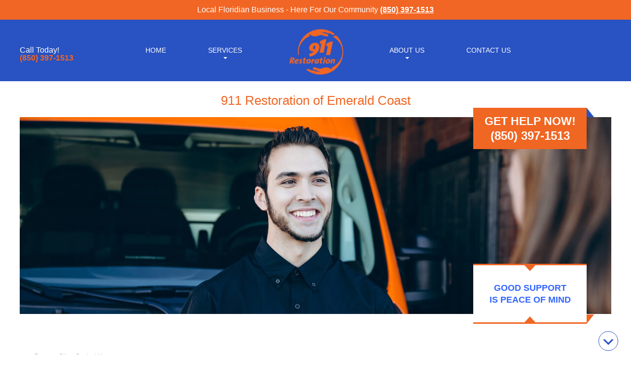

--- FILE ---
content_type: text/html; charset=UTF-8
request_url: https://www.911restorationpanamacity.com/contact-us/
body_size: 10822
content:
<!DOCTYPE html> <!--[if IE 7]><html class="ie ie7" lang="en-US"> <![endif]--> <!--[if IE 8]><html class="ie ie8" lang="en-US"> <![endif]--> <!--[if !(IE 7) | !(IE 8)  ]><!--><html lang="en-US"> <!--<![endif]--><head><meta name="viewport" content="width=device-width" /><meta charset="UTF-8" /><meta http-equiv="Content-Type" content="text/html; charset=utf-8" /><meta name="p:domain_verify" content="fe36407de674707567bf37fe5911ff2d"/><link media="all" href="https://www.911restorationpanamacity.com/wp-content/cache/autoptimize/css/autoptimize_2c6f784de5f3bf2328b7ae46162d8293.css" rel="stylesheet"><link media="screen" href="https://www.911restorationpanamacity.com/wp-content/cache/autoptimize/css/autoptimize_00df71b5809d374b00ce03791ac8fac1.css" rel="stylesheet"><title>Contact 911 Restoration of Panama City | Available 24/7 | (850) 397-1513</title><link rel="profile" href="http://gmpg.org/xfn/11" /><link rel="shortcut icon" href="https://www.911restorationpanamacity.com/wp-content/themes/911restoration/favicon.ico"><link rel="icon" type="image/gif" href="https://www.911restorationpanamacity.com/wp-content/themes/911restoration/favicon.ico"/><meta name='robots' content='index, follow, max-image-preview:large, max-snippet:-1, max-video-preview:-1' /><meta name="description" content="If your property is involved in a flood or fire, 911 Restoration of Panama City can help you with water &amp; fire damage restoration. Call (850) 397-1513 now." /><link rel="canonical" href="https://www.911restorationpanamacity.com/contact-us/" /><meta name="twitter:label1" content="Est. reading time" /><meta name="twitter:data1" content="1 minute" /><link href='https://google-analytics.com' rel='preconnect' /><link href='https://fonts.gstatic.com' crossorigin='anonymous' rel='preconnect' /><link href='https://ajax.googleapis.com' rel='preconnect' /><link href='https://fonts.googleapis.com' rel='preconnect' /><link rel="alternate" title="oEmbed (JSON)" type="application/json+oembed" href="https://www.911restorationpanamacity.com/wp-json/oembed/1.0/embed?url=https%3A%2F%2Fwww.911restorationpanamacity.com%2Fcontact-us%2F" /><link rel="alternate" title="oEmbed (XML)" type="text/xml+oembed" href="https://www.911restorationpanamacity.com/wp-json/oembed/1.0/embed?url=https%3A%2F%2Fwww.911restorationpanamacity.com%2Fcontact-us%2F&#038;format=xml" /> <script type="text/javascript" src="https://www.911restorationpanamacity.com/wp-includes/js/jquery/jquery.min.js" id="jquery-core-js"></script> <link rel="https://api.w.org/" href="https://www.911restorationpanamacity.com/wp-json/" /><link rel="alternate" title="JSON" type="application/json" href="https://www.911restorationpanamacity.com/wp-json/wp/v2/pages/7" /><link rel="EditURI" type="application/rsd+xml" title="RSD" href="https://www.911restorationpanamacity.com/xmlrpc.php?rsd" /><link rel='shortlink' href='https://www.911restorationpanamacity.com/?p=7' />  <script async src="https://www.googletagmanager.com/gtag/js?id=G-GYMEGMJVHP"></script> <script>window.dataLayer = window.dataLayer || [];
  function gtag(){dataLayer.push(arguments);}
  gtag('js', new Date());

  gtag('config', 'G-GYMEGMJVHP');</script> <script type="application/ld+json">{
  "@context": "https://schema.org",
  "@type": "LocalBusiness",
  "name": "911 Restoration of Emerald Coast",
  "image": "https://www.911restorationpanamacity.com/wp-content/themes/911restoration/images/911restoration-mdlogo.png",
  "@id": "https://www.911restorationpanamacity.com",
  "url": "https://www.911restorationpanamacity.com",
  "telephone": "(850) 397-1513",
  "address": {
    "@type": "PostalAddress",
    "streetAddress": "1912 Cauley Ave",
    "addressLocality": "Panama City Beach",
    "addressRegion": "FL",
    "postalCode": "32407",
    "addressCountry": "US"
  },
  "geo": {
    "@type": "GeoCoordinates",
    "latitude": 30.186462,
    "longitude": -85.77533690000001
  } ,
  "sameAs": [
    "https://facebook.com/106689824982436/",
    "https://twitter.com/911PanamaCity"
  ] 
}</script> <script>(function(i,s,o,g,r,a,m){i['GoogleAnalyticsObject']=r;i[r]=i[r]||function(){
  (i[r].q=i[r].q||[]).push(arguments)},i[r].l=1*new Date();a=s.createElement(o),
  m=s.getElementsByTagName(o)[0];a.async=1;a.src=g;m.parentNode.insertBefore(a,m)
  })(window,document,'script','//www.google-analytics.com/analytics.js','ga');
  ga('create', 'UA-88626332-42', 'auto');
  ga('require', 'displayfeatures');
  ga('send', 'pageview');</script> </head><body class="wp-singular page-template page-template-page-contact page-template-page-contact-php page page-id-7 wp-theme-911restoration"  id="with-topbar" ><div class="top-header-bar"><p>Local Floridian Business - Here For Our Community <a href="tel:(850) 397-1513">(850) 397-1513</a></p></div><div class="popup-background" id="flipclose"></div><div class="menu-mobi"><div id="panel"><div class="mob-menu"><ul id="menu-mobile-menu" class="menu"><li id="menu-item-1050" class="menu-item menu-item-type-post_type menu-item-object-page menu-item-home menu-item-1050"><a href="https://www.911restorationpanamacity.com/">Home</a></li><li id="menu-item-1051" class="menu-item menu-item-type-custom menu-item-object-custom menu-item-has-children menu-item-1051"><a href="#">Services</a><ul class="sub-menu"><li id="menu-item-338" class="menu-item menu-item-type-post_type menu-item-object-page menu-item-338"><a href="https://www.911restorationpanamacity.com/water-damage-restoration/">Water Damage</a></li><li id="menu-item-762" class="menu-item menu-item-type-post_type menu-item-object-page menu-item-762"><a href="https://www.911restorationpanamacity.com/sewage-backup-cleanup/">Sewage Backup</a></li><li id="menu-item-337" class="menu-item menu-item-type-post_type menu-item-object-page menu-item-337"><a href="https://www.911restorationpanamacity.com/mold-removal-in-emerald-coast/">Mold Removal Services Emerald Coast</a></li><li id="menu-item-336" class="menu-item menu-item-type-post_type menu-item-object-page menu-item-336"><a href="https://www.911restorationpanamacity.com/fire-smoke-damage/">Fire Damage</a></li><li id="menu-item-335" class="menu-item menu-item-type-post_type menu-item-object-page menu-item-335"><a href="https://www.911restorationpanamacity.com/disaster-restoration/">Disaster Restoration Emerald Coast</a></li><li id="menu-item-2157" class="menu-item menu-item-type-post_type menu-item-object-page menu-item-2157"><a href="https://www.911restorationpanamacity.com/panama-city-sanitization-services/">Sanitization</a></li><li id="menu-item-1342" class="menu-item menu-item-type-post_type menu-item-object-page menu-item-1342"><a href="https://www.911restorationpanamacity.com/commercial/">Commercial Water Damage</a></li><li id="menu-item-2250" class="menu-item menu-item-type-post_type menu-item-object-page menu-item-2250"><a href="https://www.911restorationpanamacity.com/air-duct-cleaning-services-in-the-emerald-coast/">Air Duct Cleaning</a></li><li id="menu-item-2259" class="menu-item menu-item-type-post_type menu-item-object-page menu-item-2259"><a href="https://www.911restorationpanamacity.com/carpet-cleaning-in-the-emerald-coast/">Carpet Cleaning</a></li></ul></li><li id="menu-item-781" class="menu-item menu-item-type-post_type menu-item-object-page menu-item-has-children menu-item-781"><a href="https://www.911restorationpanamacity.com/about-us/">About Us</a><ul class="sub-menu"><li id="menu-item-838" class="menu-item menu-item-type-post_type menu-item-object-page menu-item-838"><a href="https://www.911restorationpanamacity.com/insurance/">Insurance</a></li><li id="menu-item-784" class="menu-item menu-item-type-post_type menu-item-object-page menu-item-784"><a href="https://www.911restorationpanamacity.com/reviews/">Reviews</a></li><li id="menu-item-783" class="menu-item menu-item-type-post_type menu-item-object-page menu-item-783"><a href="https://www.911restorationpanamacity.com/service-areas/">Service Areas</a></li><li id="menu-item-782" class="menu-item menu-item-type-post_type menu-item-object-page menu-item-782"><a href="https://www.911restorationpanamacity.com/blog/">Blog</a></li></ul></li><li id="menu-item-360" class="menu-item menu-item-type-post_type menu-item-object-page current-menu-item page_item page-item-7 current_page_item menu-item-360"><a href="https://www.911restorationpanamacity.com/contact-us/" aria-current="page">Contact Us</a></li></ul></div></div></div><div class="header header-head"><div class="headwrap"><div class="phone-top">Call Today! <a href="tel:(850) 397-1513">(850) 397-1513</a></div><div class="logo"> <a href="https://www.911restorationpanamacity.com" title="911 Water Damage Restoration Logo"><noscript><img src="https://panaci-8745.kxcdn.com/wp-content/themes/911restoration/images/911restoration.png" width="111" height="100" alt="Panama City"></noscript><img class="lazyload" src='data:image/svg+xml,%3Csvg%20xmlns=%22http://www.w3.org/2000/svg%22%20viewBox=%220%200%20111%20100%22%3E%3C/svg%3E' data-src="https://panaci-8745.kxcdn.com/wp-content/themes/911restoration/images/911restoration.png" width="111" height="100" alt="Panama City"></a></div><div class="main-menu"><ul id="menu-main-menu" class="menu"><li id="menu-item-1042" class="menu-item menu-item-type-post_type menu-item-object-page menu-item-home menu-item-1042"><a href="https://www.911restorationpanamacity.com/">Home</a></li><li id="menu-item-1041" class="menu-item menu-item-type-custom menu-item-object-custom menu-item-has-children menu-item-1041"><a href="#">Services</a><ul class="sub-menu"><li id="menu-item-27" class="menu-item menu-item-type-post_type menu-item-object-page menu-item-27"><a href="https://www.911restorationpanamacity.com/water-damage-restoration/">Water Damage Restoration</a></li><li id="menu-item-26" class="menu-item menu-item-type-post_type menu-item-object-page menu-item-26"><a href="https://www.911restorationpanamacity.com/sewage-backup-cleanup/">Sewage Backup Cleanup Emerald Coast</a></li><li id="menu-item-24" class="menu-item menu-item-type-post_type menu-item-object-page menu-item-24"><a href="https://www.911restorationpanamacity.com/mold-removal-in-emerald-coast/">Mold Removal</a></li><li id="menu-item-23" class="menu-item menu-item-type-post_type menu-item-object-page menu-item-23"><a href="https://www.911restorationpanamacity.com/fire-smoke-damage/">Fire &#038; Smoke Damage</a></li><li id="menu-item-25" class="menu-item menu-item-type-post_type menu-item-object-page menu-item-25"><a href="https://www.911restorationpanamacity.com/disaster-restoration/">Disaster Restoration Emerald Coast</a></li><li id="menu-item-2155" class="menu-item menu-item-type-post_type menu-item-object-page menu-item-2155"><a href="https://www.911restorationpanamacity.com/panama-city-sanitization-services/">Sanitization</a></li><li id="menu-item-1344" class="menu-item menu-item-type-post_type menu-item-object-page menu-item-1344"><a href="https://www.911restorationpanamacity.com/commercial/">Commercial Water Damage</a></li><li id="menu-item-2251" class="menu-item menu-item-type-post_type menu-item-object-page menu-item-2251"><a href="https://www.911restorationpanamacity.com/air-duct-cleaning-services-in-the-emerald-coast/">Air Duct Cleaning</a></li><li id="menu-item-2258" class="menu-item menu-item-type-post_type menu-item-object-page menu-item-2258"><a href="https://www.911restorationpanamacity.com/carpet-cleaning-in-the-emerald-coast/">Carpet Cleaning</a></li></ul></li><li id="menu-item-1043" class="menu-item menu-item-type-post_type menu-item-object-page menu-item-has-children menu-item-1043"><a href="https://www.911restorationpanamacity.com/about-us/">About Us</a><ul class="sub-menu"><li id="menu-item-1046" class="menu-item menu-item-type-post_type menu-item-object-page menu-item-1046"><a href="https://www.911restorationpanamacity.com/insurance/">Insurance</a></li><li id="menu-item-1045" class="menu-item menu-item-type-post_type menu-item-object-page menu-item-1045"><a href="https://www.911restorationpanamacity.com/reviews/">Reviews</a></li><li id="menu-item-1047" class="menu-item menu-item-type-post_type menu-item-object-page menu-item-1047"><a href="https://www.911restorationpanamacity.com/service-areas/">Service Areas</a></li><li id="menu-item-1048" class="menu-item menu-item-type-post_type menu-item-object-page menu-item-1048"><a href="https://www.911restorationpanamacity.com/blog/">Blog</a></li></ul></li><li id="menu-item-1044" class="menu-item menu-item-type-post_type menu-item-object-page current-menu-item page_item page-item-7 current_page_item menu-item-1044"><a href="https://www.911restorationpanamacity.com/contact-us/" aria-current="page">Contact Us</a></li></ul></div></div><div class="fixed-top"><div class="menu-button" id="flip"></div><div class="phone-top">Call Today! <a href="tel:(850) 397-1513">(850) 397-1513</a></div><div class="logo-top"><a href="https://www.911restorationpanamacity.com" title="Panama City"> <noscript><img class="desktop-none" src="https://www.911restorationpanamacity.com/wp-content/themes/911restoration/images/site-logo-white.png" alt="Logo"></noscript><img class="lazyload desktop-none" src='data:image/svg+xml,%3Csvg%20xmlns=%22http://www.w3.org/2000/svg%22%20viewBox=%220%200%20210%20140%22%3E%3C/svg%3E' data-src="https://www.911restorationpanamacity.com/wp-content/themes/911restoration/images/site-logo-white.png" alt="Logo"> </a></div></div></div><div class="header"><div class="headwrap"><div class="phone-top">Call Today! <a href="tel:(850) 397-1513">(850) 397-1513</a></div><div class="logo"> <a href="https://www.911restorationpanamacity.com" title="911 Water Damage Restoration Logo"><noscript><img src="https://www.911restorationpanamacity.com/wp-content/themes/911restoration/images/911restoration.png" width="111" height="100" alt="Panama City"></noscript><img class="lazyload" src='data:image/svg+xml,%3Csvg%20xmlns=%22http://www.w3.org/2000/svg%22%20viewBox=%220%200%20111%20100%22%3E%3C/svg%3E' data-src="https://www.911restorationpanamacity.com/wp-content/themes/911restoration/images/911restoration.png" width="111" height="100" alt="Panama City"></a></div><div class="main-menu"><ul id="menu-main-menu-1" class="menu"><li class="menu-item menu-item-type-post_type menu-item-object-page menu-item-home menu-item-1042"><a href="https://www.911restorationpanamacity.com/">Home</a></li><li class="menu-item menu-item-type-custom menu-item-object-custom menu-item-has-children menu-item-1041"><a href="#">Services</a><ul class="sub-menu"><li class="menu-item menu-item-type-post_type menu-item-object-page menu-item-27"><a href="https://www.911restorationpanamacity.com/water-damage-restoration/">Water Damage Restoration</a></li><li class="menu-item menu-item-type-post_type menu-item-object-page menu-item-26"><a href="https://www.911restorationpanamacity.com/sewage-backup-cleanup/">Sewage Backup Cleanup Emerald Coast</a></li><li class="menu-item menu-item-type-post_type menu-item-object-page menu-item-24"><a href="https://www.911restorationpanamacity.com/mold-removal-in-emerald-coast/">Mold Removal</a></li><li class="menu-item menu-item-type-post_type menu-item-object-page menu-item-23"><a href="https://www.911restorationpanamacity.com/fire-smoke-damage/">Fire &#038; Smoke Damage</a></li><li class="menu-item menu-item-type-post_type menu-item-object-page menu-item-25"><a href="https://www.911restorationpanamacity.com/disaster-restoration/">Disaster Restoration Emerald Coast</a></li><li class="menu-item menu-item-type-post_type menu-item-object-page menu-item-2155"><a href="https://www.911restorationpanamacity.com/panama-city-sanitization-services/">Sanitization</a></li><li class="menu-item menu-item-type-post_type menu-item-object-page menu-item-1344"><a href="https://www.911restorationpanamacity.com/commercial/">Commercial Water Damage</a></li><li class="menu-item menu-item-type-post_type menu-item-object-page menu-item-2251"><a href="https://www.911restorationpanamacity.com/air-duct-cleaning-services-in-the-emerald-coast/">Air Duct Cleaning</a></li><li class="menu-item menu-item-type-post_type menu-item-object-page menu-item-2258"><a href="https://www.911restorationpanamacity.com/carpet-cleaning-in-the-emerald-coast/">Carpet Cleaning</a></li></ul></li><li class="menu-item menu-item-type-post_type menu-item-object-page menu-item-has-children menu-item-1043"><a href="https://www.911restorationpanamacity.com/about-us/">About Us</a><ul class="sub-menu"><li class="menu-item menu-item-type-post_type menu-item-object-page menu-item-1046"><a href="https://www.911restorationpanamacity.com/insurance/">Insurance</a></li><li class="menu-item menu-item-type-post_type menu-item-object-page menu-item-1045"><a href="https://www.911restorationpanamacity.com/reviews/">Reviews</a></li><li class="menu-item menu-item-type-post_type menu-item-object-page menu-item-1047"><a href="https://www.911restorationpanamacity.com/service-areas/">Service Areas</a></li><li class="menu-item menu-item-type-post_type menu-item-object-page menu-item-1048"><a href="https://www.911restorationpanamacity.com/blog/">Blog</a></li></ul></li><li class="menu-item menu-item-type-post_type menu-item-object-page current-menu-item page_item page-item-7 current_page_item menu-item-1044"><a href="https://www.911restorationpanamacity.com/contact-us/" aria-current="page">Contact Us</a></li></ul></div></div><div class="fixed-top"><div class="menu-button" id="flip"></div><div class="phone-top">Call Today! <a href="tel:(850) 397-1513">(850) 397-1513</a></div><div class="logo-top"><a href="https://www.911restorationpanamacity.com" title="Panama City"><noscript><img src="https://www.911restorationpanamacity.com/wp-content/themes/911restoration/images/911restoration.png" width="111" height="100" alt="Panama City Logo" /></noscript><img class="lazyload" src='data:image/svg+xml,%3Csvg%20xmlns=%22http://www.w3.org/2000/svg%22%20viewBox=%220%200%20111%20100%22%3E%3C/svg%3E' data-src="https://www.911restorationpanamacity.com/wp-content/themes/911restoration/images/911restoration.png" width="111" height="100" alt="Panama City Logo" /></a></div></div></div><div class="promo"><h2 class="top-banner-title">911 Restoration of Emerald Coast</h2><div class="grav_slideshow"> <noscript><img src="https://www.911restorationpanamacity.com/wp-content/uploads/2022/05/contact-us-banner.jpg" alt=""/></noscript><img class="lazyload" src='data:image/svg+xml,%3Csvg%20xmlns=%22http://www.w3.org/2000/svg%22%20viewBox=%220%200%20210%20140%22%3E%3C/svg%3E' data-src="https://www.911restorationpanamacity.com/wp-content/uploads/2022/05/contact-us-banner.jpg" alt=""/></div><div class="get-help-banner"><p>Get Help Now!</p><p><a href="tel:(850) 397-1513">(850) 397-1513</a></p></div><div class="short-response-banner open"><div class="mobile-description" appear-type="book-scroll"><div class="short-response-content" style="padding: 37px 10px;"><p style="text-align: center;"><span style="color: #3366ff;"><strong>Good Support</strong></span></p><p style="text-align: center;"><span style="color: #3366ff;"><strong>Is Peace of Mind</strong></span></p></div></div></div><div class="short-response-accessories"></div><div class="clear"></div></div><div class="content"> <a href="#" class="scroller-button down" title="Scroll to Down"></a><div class="contentwrap"><div class="theleft"><div class="breadcrumbs"> <a title="Go to Panama City." href="https://www.911restorationpanamacity.com" class="home">Panama City</a> &raquo; Contact Us</div><h1 class="content-title">Contact Us</h1><div class="thecontent"><h3 class="top-banner-title">911 Restoration of Emerald Coast</h3><p>Our professional technicians are ready 24/7/365 to give you the Fresh Start that you deserve. Whether you need water damage restoration, fire damage restoration, mold remediation, sewage cleanup, commercial restoration or any other disaster restoration, we&#8217;ll be here for you. Call 911 Restoration now!</p><div class="wpcf7 no-js" id="wpcf7-f107-p7-o1" lang="en-US" dir="ltr" data-wpcf7-id="107"><div class="screen-reader-response"><p role="status" aria-live="polite" aria-atomic="true"></p><ul></ul></div><form action="/contact-us/#wpcf7-f107-p7-o1" method="post" class="wpcf7-form init" aria-label="Contact form" novalidate="novalidate" data-status="init"><fieldset class="hidden-fields-container"><input type="hidden" name="_wpcf7" value="107" /><input type="hidden" name="_wpcf7_version" value="6.1.4" /><input type="hidden" name="_wpcf7_locale" value="en_US" /><input type="hidden" name="_wpcf7_unit_tag" value="wpcf7-f107-p7-o1" /><input type="hidden" name="_wpcf7_container_post" value="7" /><input type="hidden" name="_wpcf7_posted_data_hash" value="" /></fieldset><table class="contactpage"><tr><td><p>First &amp; Last Name*</p></td><td><p><span class="wpcf7-form-control-wrap" data-name="your-name"><input size="40" maxlength="400" class="wpcf7-form-control wpcf7-text wpcf7-validates-as-required" aria-required="true" aria-invalid="false" value="" type="text" name="your-name" /></span></p></td></tr><tr><td><p>Email Address</p></td><td><p><span class="wpcf7-form-control-wrap" data-name="email"><input size="40" maxlength="400" class="wpcf7-form-control wpcf7-email wpcf7-text wpcf7-validates-as-email" aria-invalid="false" value="" type="email" name="email" /></span></p></td></tr><tr><td><p>City*</p></td><td><p><span class="wpcf7-form-control-wrap" data-name="city"><input size="40" maxlength="400" class="wpcf7-form-control wpcf7-text wpcf7-validates-as-required" aria-required="true" aria-invalid="false" value="" type="text" name="city" /></span></p></td></tr><tr><td><p>State</p></td><td><p><span class="wpcf7-form-control-wrap" data-name="state"><select class="wpcf7-form-control wpcf7-select" aria-invalid="false" name="state"><option value="">&#8212;Please choose an option&#8212;</option><option value="Alabama">Alabama</option><option value="Alaska">Alaska</option><option value="Arizona">Arizona</option><option value="Arkansas">Arkansas</option><option value="California">California</option><option value="Colorado">Colorado</option><option value="Connecticut">Connecticut</option><option value="Delaware">Delaware</option><option value="District of Columbia">District of Columbia</option><option value="Florida">Florida</option><option value="Georgia">Georgia</option><option value="Hawaii">Hawaii</option><option value="Idaho">Idaho</option><option value="Illinois">Illinois</option><option value="Indiana">Indiana</option><option value="Iowa">Iowa</option><option value="Kansas">Kansas</option><option value="Kentucky">Kentucky</option><option value="Louisiana">Louisiana</option><option value="Maine">Maine</option><option value="Maryland">Maryland</option><option value="Massachusetts">Massachusetts</option><option value="Michigan">Michigan</option><option value="Minnesota">Minnesota</option><option value="Mississippi">Mississippi</option><option value="Missouri">Missouri</option><option value="Montana">Montana</option><option value="Nebraska">Nebraska</option><option value="Nevada">Nevada</option><option value="New Hampshire">New Hampshire</option><option value="New Jersey">New Jersey</option><option value="New Mexico">New Mexico</option><option value="New York">New York</option><option value="North Carolina">North Carolina</option><option value="North Dakota">North Dakota</option><option value="Ohio">Ohio</option><option value="Oklahoma">Oklahoma</option><option value="Oregon">Oregon</option><option value="Pennsylvania">Pennsylvania</option><option value="Rhode Island">Rhode Island</option><option value="South Carolina">South Carolina</option><option value="South Dakota">South Dakota</option><option value="Tennessee">Tennessee</option><option value="Texas">Texas</option><option value="Utah">Utah</option><option value="Vermont">Vermont</option><option value="Virginia">Virginia</option><option value="Washington">Washington</option><option value="West Virginia">West Virginia</option><option value="Wisconsin">Wisconsin</option><option value="Wyoming">Wyoming</option></select></span></p></td></tr><tr><td><p>Zip Code*</p></td><td><p><span class="wpcf7-form-control-wrap" data-name="zip"><input size="40" maxlength="400" class="wpcf7-form-control wpcf7-text wpcf7-validates-as-required" aria-required="true" aria-invalid="false" value="" type="text" name="zip" /></span></p></td></tr><tr><td><p>Phone Number*</p></td><td><p><span class="wpcf7-form-control-wrap" data-name="phone"><input size="40" maxlength="400" class="wpcf7-form-control wpcf7-tel wpcf7-validates-as-required wpcf7-text wpcf7-validates-as-tel" aria-required="true" aria-invalid="false" value="" type="tel" name="phone" /></span></p></td></tr><tr><td><p>Service*</p></td><td><p><span class="wpcf7-form-control-wrap" data-name="service"><select class="wpcf7-form-control wpcf7-select wpcf7-validates-as-required" aria-required="true" aria-invalid="false" name="service"><option value="">&#8212;Please choose an option&#8212;</option><option value="Water Damage">Water Damage</option><option value="Mold Inspection">Mold Inspection</option><option value="Mold Removal">Mold Removal</option><option value="Fire Smoke Damage">Fire Smoke Damage</option><option value="Sewage Cleanup">Sewage Cleanup</option><option value="Disaster Restoration">Disaster Restoration</option></select></span></p></td></tr><tr><td colspan="2" style="text-align: center;"><p><span class="wpcf7-form-control-wrap kc_captcha cf7ic-toggle" data-name="kc_captcha"><span class="wpcf7-form-control wpcf7-radio"><span class="captcha-image" style="display: none;"><span class="cf7ic_instructions">Please prove you are human by selecting the<span> truck</span>.</span><label><input aria-label="1" type="radio" name="kc_captcha" value="bot" /><svg aria-hidden="true" role="img" xmlns="http://www.w3.org/2000/svg" viewBox="0 0 576 512"><path fill="currentColor" d="M488 313v143c0 13-11 24-24 24H348c-7 0-12-5-12-12V356c0-7-5-12-12-12h-72c-7 0-12 5-12 12v112c0 7-5 12-12 12H112c-13 0-24-11-24-24V313c0-4 2-7 4-10l188-154c5-4 11-4 16 0l188 154c2 3 4 6 4 10zm84-61l-84-69V44c0-6-5-12-12-12h-56c-7 0-12 6-12 12v73l-89-74a48 48 0 00-61 0L4 252c-5 4-5 12-1 17l25 31c5 5 12 5 17 1l235-193c5-4 11-4 16 0l235 193c5 5 13 4 17-1l25-31c4-6 4-13-1-17z"/></svg></label><label><input aria-label="2" type="radio" name="kc_captcha" value="bot" /><svg aria-hidden="true" role="img" xmlns="http://www.w3.org/2000/svg" viewBox="0 0 576 512"><path fill="currentColor" d="M259 18l-65 132-146 22c-26 3-37 36-18 54l106 103-25 146c-5 26 23 46 46 33l131-68 131 68c23 13 51-7 46-33l-25-146 106-103c19-18 8-51-18-54l-146-22-65-132a32 32 0 00-58 0z"/></svg></label><label><input aria-label="3" type="radio" name="kc_captcha" value="kc_human" /><svg aria-hidden="true" role="img" xmlns="http://www.w3.org/2000/svg" viewBox="0 0 640 512"><path fill="currentColor" d="M624 352h-16V244c0-13-5-25-14-34L494 110c-9-9-21-14-34-14h-44V48c0-26-21-48-48-48H48C22 0 0 22 0 48v320c0 27 22 48 48 48h16a96 96 0 00192 0h128a96 96 0 00192 0h48c9 0 16-7 16-16v-32c0-9-7-16-16-16zM160 464a48 48 0 110-96 48 48 0 010 96zm320 0a48 48 0 110-96 48 48 0 010 96zm80-208H416V144h44l100 100v12z"/></svg></label> </span> <span style="display:none"> <input type="text" name="kc_honeypot"> </span></span></span></p></td></tr><tr><td><p>&nbsp;</p></td><td><p><input class="wpcf7-form-control wpcf7-submit" type="submit" value="" /></p></td></tr></table><div class="wpcf7-response-output" aria-hidden="true"></div></form></div><div class="clear"></div></div></div><div class="theright"><div class="widget search-3" id="pagebar"><form role="search" method="get" id="searchform" class="searchform" action="https://www.911restorationpanamacity.com/"><div> <label class="screen-reader-text" for="s">Search for:</label> <input type="text" value="" name="s" id="s" /> <input type="submit" id="searchsubmit" value="Search" /></div></form></div><div class="widget_text widget custom_html-3" id="pagebar"><div class="textwidget custom-html-widget"><script type="application/ld+json">{
"@context" : "http://schema.org",
"@type":"OpeningHoursSpecification",
 "dayOfWeek":[ "Monday", "Tuesday", "Wednesday", "Thursday", "Friday","Saturday","Sunday"],
 "opens":"00:00",
 "closes":"23:59" }</script> <div class="followbox"> <span class="opentext">Open 24 Hours</span><div class="clock-icon"></div></div></div></div><div class="widget block-2" id="pagebar"><p><a href="https://www.expertise.com/fl/miramar/water-damage" style="display:inline-block; border:0;"> <noscript><img decoding="async" style="width:300px; display:block;" width="300" height="240" src="https://res.cloudinary.com/expertise-com/image/upload/f_auto,fl_lossy,q_auto/w_auto/remote_media/awards/fl_miramar_water-damage_2022.svg" alt="911 Restoration Service"></noscript><img class="lazyload" decoding="async" style="width:300px; display:block;" width="300" height="240" src='data:image/svg+xml,%3Csvg%20xmlns=%22http://www.w3.org/2000/svg%22%20viewBox=%220%200%20300%20240%22%3E%3C/svg%3E' data-src="https://res.cloudinary.com/expertise-com/image/upload/f_auto,fl_lossy,q_auto/w_auto/remote_media/awards/fl_miramar_water-damage_2022.svg" alt="911 Restoration Service"><br> </a></p></div><div class="widget_text widget custom_html-4" id="pagebar"><div class="textwidget custom-html-widget"><div class="followbox servicebox"><h3> Service Area</h3><p> <a href="https://www.911restorationpanamacity.com/water-damage-restoration-in-niceville/">Panama City</a></p><p><a href="https://www.911restorationpanamacity.com/water-damage-restoration-in-niceville/">Niceville</a></p><p> <a href="https://www.911restorationpanamacity.com/water-damage-restoration-in-destin/">Destin </a></p><p><a href="https://www.911restorationpanamacity.com/water-damage-panama-city-beach/">Panama City Beach</a></p><p><a href="https://www.911restorationpanamacity.com/service-areas/">Surrounding Areas</a></p></div></div></div><div class="widget text-3" id="pagebar"><div class="textwidget"><div class="followbox"><noscript><img src="https://panaci-8745.kxcdn.com/wp-content/uploads/2019/11/panama-city-service-areas.jpg" width="258" height="258"></noscript><img class="lazyload" src='data:image/svg+xml,%3Csvg%20xmlns=%22http://www.w3.org/2000/svg%22%20viewBox=%220%200%20258%20258%22%3E%3C/svg%3E' data-src="https://panaci-8745.kxcdn.com/wp-content/uploads/2019/11/panama-city-service-areas.jpg" width="258" height="258"><br /><a href="https://www.911restorationpanamacity.com/service-areas/" title="Service Area" class="service-area-titles">Service Areas</a></div></div></div><div class="widget text-11" id="pagebar"><div class="textwidget"><div class="wpcf7 no-js" id="wpcf7-f1071-o2" lang="en-US" dir="ltr" data-wpcf7-id="1071"><div class="screen-reader-response"><p role="status" aria-live="polite" aria-atomic="true"></p><ul></ul></div><form action="/contact-us/#wpcf7-f1071-o2" method="post" class="wpcf7-form init" aria-label="Contact form" novalidate="novalidate" data-status="init"><fieldset class="hidden-fields-container"><input type="hidden" name="_wpcf7" value="1071" /><input type="hidden" name="_wpcf7_version" value="6.1.4" /><input type="hidden" name="_wpcf7_locale" value="en_US" /><input type="hidden" name="_wpcf7_unit_tag" value="wpcf7-f1071-o2" /><input type="hidden" name="_wpcf7_container_post" value="0" /><input type="hidden" name="_wpcf7_posted_data_hash" value="" /></fieldset><div class="widget-titlecontact"><p>Schedule Free Visual Property Inspection</p></div><div class="widgetcontact"><p><label><span class="wpcf7-form-control-wrap" data-name="your-name"><input size="40" maxlength="400" class="wpcf7-form-control wpcf7-text wpcf7-validates-as-required" aria-required="true" aria-invalid="false" placeholder="Full Name" value="" type="text" name="your-name" /></span></label></p><p><span class="wpcf7-form-control-wrap" data-name="your-email"><input size="40" maxlength="400" class="wpcf7-form-control wpcf7-tel wpcf7-validates-as-required wpcf7-text wpcf7-validates-as-tel" aria-required="true" aria-invalid="false" placeholder="Phone Number" value="" type="tel" name="your-email" /></span></p><p><span class="wpcf7-form-control-wrap" data-name="services"><input size="40" maxlength="400" class="wpcf7-form-control wpcf7-text wpcf7-validates-as-required" aria-required="true" aria-invalid="false" placeholder="Service" value="" type="text" name="services" /></span></p><p><span class="wpcf7-form-control-wrap" data-name="zip"><input size="40" maxlength="400" class="wpcf7-form-control wpcf7-text wpcf7-validates-as-required" aria-required="true" aria-invalid="false" placeholder="Zip Code" value="" type="text" name="zip" /></span></p><p style="text-align: center;"><span class="wpcf7-form-control-wrap kc_captcha cf7ic-toggle" data-name="kc_captcha"><span class="wpcf7-form-control wpcf7-radio"><span class="captcha-image" style="display: none;"><span class="cf7ic_instructions">Please prove you are human by selecting the<span> plane</span>.</span><label><input aria-label="1" type="radio" name="kc_captcha" value="bot" /><svg aria-hidden="true" role="img" xmlns="http://www.w3.org/2000/svg" viewBox="0 0 512 512"><path fill="currentColor" d="M500 168h-55l-8-21a127 127 0 00-120-83H195a127 127 0 00-120 83l-8 21H12c-8 0-14 8-11 16l8 24a12 12 0 0011 8h29a64 64 0 00-33 56v48c0 16 6 31 16 42v62c0 13 11 24 24 24h48c13 0 24-11 24-24v-40h256v40c0 13 11 24 24 24h48c13 0 24-11 24-24v-62c10-11 16-26 16-42v-48c0-24-13-45-33-56h29a12 12 0 0011-8l8-24c3-8-3-16-11-16zm-365 2c9-25 33-42 60-42h122c27 0 51 17 60 42l15 38H120l15-38zM88 328a32 32 0 010-64c18 0 48 30 48 48s-30 16-48 16zm336 0c-18 0-48 2-48-16s30-48 48-48 32 14 32 32-14 32-32 32z"/></svg></label><label><input aria-label="2" type="radio" name="kc_captcha" value="bot" /><svg aria-hidden="true" role="img" xmlns="http://www.w3.org/2000/svg" viewBox="0 0 384 512"><path fill="currentColor" d="M377 375l-83-87h34c21 0 32-25 17-40l-82-88h33c21 0 32-25 18-40L210 8c-10-11-26-11-36 0L70 120c-14 15-3 40 18 40h33l-82 88c-15 15-4 40 17 40h34L7 375c-15 16-4 41 17 41h120c0 33-11 49-34 68-12 9-5 28 10 28h144c15 0 22-19 10-28-20-16-34-32-34-68h120c21 0 32-25 17-41z"/></svg></label><label><input aria-label="3" type="radio" name="kc_captcha" value="kc_human" /><svg aria-hidden="true" role="img" xmlns="http://www.w3.org/2000/svg" viewBox="0 0 576 512"><path fill="currentColor" d="M472 200H360L256 6a12 12 0 00-10-6h-58c-8 0-14 7-12 15l34 185H100l-35-58a12 12 0 00-10-6H12c-8 0-13 7-12 14l21 106L0 362c-1 7 4 14 12 14h43c4 0 8-2 10-6l35-58h110l-34 185c-2 8 4 15 12 15h58a12 12 0 0010-6l104-194h112c57 0 104-25 104-56s-47-56-104-56z"/></svg></label> </span> <span style="display:none"> <input type="text" name="kc_honeypot"> </span></span></span></p><p><input class="wpcf7-form-control wpcf7-submit has-spinner" id="submit" type="submit" value="Get Help Now" /></p><center>All fields are required</center></div><div class="wpcf7-response-output" aria-hidden="true"></div></form></div></div></div><div class="widget_text widget custom_html-2" id="pagebar"><div class="textwidget custom-html-widget"><div class="followbox"> <a href="https://g.page/r/CUQ56qY_HbjfEAE" target="_blank"><div class="gmaps-icon"></div></a> <a href="https://facebook.com/106689824982436/reviews/" target="_blank"><div class="f-icon"></div></a> <a href="https://twitter.com/911PanamaCity" target="_blank"><div class="t-icon"></div></a> <a href="https://www.yelp.com/biz/911-restoration-of-emerald-coast-panama-city-beach" target="_blank" rel="nofollow"><div class="y-icon"></div></a> <a href="https://www.bing.com/search?q=911+restoration+panama+city&qs=NWU&pq=911+restoration+panama&sk=NWU1&sc=8-22&cvid=EE63F790C9D340ECA82DFFA203618B49&form=QBRE&sp=2&filters=local_ypid:%22YN873x17013311354741844870%22&shtp=GetUrl&shid=957de2ba-aad2-44bc-b238-8ba553d57c11&shtk=OTExIFJlc3RvcmF0aW9uIG9mIEVtZXJhbGQgQ29hc3Q%3D&shdk=V2F0ZXIgRGFtYWdlIFJlc3RvcmF0aW9uIGluIEVtZXJhbGQgQ29hc3QuIFNhbml0aXphdGlvbiAmIERpc2luZmVjdGlvbiBTb2x1dGlvbnMuIEZsb29kIENsZWFudXAuIE1vbGQg4oCm&shhk=5l64dXwdbUJAM4fZoYAEPLSzS%2FtutPjv7v%2Bq%2F8UbTm8%3D" target="_blank" rel="nofollow"><div class="b-icon"></div></a><div class="clear"></div></div></div></div><div class="widget text-9" id="pagebar"><div class="textwidget"><noscript><img class="sealbutton" src="https://panaci-8745.kxcdn.com/wp-content/themes/911restoration/images/seal.png"></noscript><img class="lazyload sealbutton" src='data:image/svg+xml,%3Csvg%20xmlns=%22http://www.w3.org/2000/svg%22%20viewBox=%220%200%20210%20140%22%3E%3C/svg%3E' data-src="https://panaci-8745.kxcdn.com/wp-content/themes/911restoration/images/seal.png"></div></div></div><div class="clear"></div></div></div><div class="callus"> <noscript><img src="https://panaci-8745.kxcdn.com/wp-content/themes/911restoration/images/ecofriendly.jpg" width="150" height="51" alt="ecofriendly company" /></noscript><img class="lazyload" src='data:image/svg+xml,%3Csvg%20xmlns=%22http://www.w3.org/2000/svg%22%20viewBox=%220%200%20150%2051%22%3E%3C/svg%3E' data-src="https://panaci-8745.kxcdn.com/wp-content/themes/911restoration/images/ecofriendly.jpg" width="150" height="51" alt="ecofriendly company" /><div class="calltext">Call us today with any questions or concerns! <a class="tel_link" href="tel:(850) 397-1513">(850) 397-1513</a></div> <span style="font-size:13px;"><b>1912 Cauley Ave, Panama City Beach, FL 32407</b> <br /> *Property Owners Only. Restrictions Apply</span></div><div class="footer"> <a href="#" id="" class="scroller-button up" title="Scroll to Up"></a><div class="footwrap"><div class="locareas"> <a href="https://www.911restorationpanamacity.com/water-damage-restoration-in-niceville/" style="color:white;">Panama City</a> | <a href="https://www.911restorationpanamacity.com/water-damage-restoration-in-niceville/" style="color:white;">Niceville</a> | <a href="https://www.911restorationpanamacity.com/water-damage-restoration-in-destin/" style="color:white;">Destin </a> | <a href="https://www.911restorationpanamacity.com/water-damage-panama-city-beach/" style="color:white;">Panama City Beach</a></div><div class="area-parent"><ul></ul><div class="clear"></div></div><div class="bottom-menu"><ul id="menu-bottom-menu" class="menu"><li id="menu-item-51" class="menu-item menu-item-type-post_type menu-item-object-page menu-item-home menu-item-51"><a href="https://www.911restorationpanamacity.com/">Home</a></li><li id="menu-item-53" class="menu-item menu-item-type-post_type menu-item-object-page menu-item-53"><a href="https://www.911restorationpanamacity.com/reviews/">Reviews</a></li><li id="menu-item-52" class="menu-item menu-item-type-post_type menu-item-object-page menu-item-52"><a href="https://www.911restorationpanamacity.com/service-areas/">Service Areas</a></li><li id="menu-item-55" class="menu-item menu-item-type-post_type menu-item-object-page current-menu-item page_item page-item-7 current_page_item menu-item-55"><a href="https://www.911restorationpanamacity.com/contact-us/" aria-current="page">Contact</a></li><li id="menu-item-56" class="menu-item menu-item-type-post_type menu-item-object-page menu-item-56"><a href="https://www.911restorationpanamacity.com/about-us/">About</a></li><li id="menu-item-57" class="menu-item menu-item-type-post_type menu-item-object-page menu-item-privacy-policy menu-item-57"><a rel="privacy-policy" href="https://www.911restorationpanamacity.com/privacy-policy/">Privacy Policy</a></li><li id="menu-item-2691" class="menu-item menu-item-type-custom menu-item-object-custom menu-item-2691"><a href="https://www.911restorationpanamacity.com/sitemap.xml">Site Map</a></li></ul></div><div class="copyrights"> Site designed &amp; programmed by <a href="http://www.milestoneseo.com/" target="_blank" rel="nofollow noopener">Milestone SEO</a><br /> 2026 911 Restoration Inc.<br /><br /></div><div class="clear"></div></div><div id="view-full">View Full Site</div><div id="view-resp">View Mobile Site</div><div class="desktop-none"><div class="sticky-footer"> <a href="tel:(850) 397-1513"><span class="dashicons dashicons-phone"></span><span>(850) 397-1513<span>Get help now</span></span></a></div></div></div> <script>var elementIntervalObj = {};
jQuery(document).ready(function() {
	//Check to see if the window is top if not then display button
	var $elem = jQuery('body');
	//Click event to scroll to top
	jQuery('#up').click(function(){
		jQuery('html, body').animate({scrollTop : 0},800);
		return false;
	});
	jQuery('#down').click(function(){
		jQuery('html, body').animate({scrollTop : $elem.height()},800);
		return false;
	});
	jQuery(document).on('scroll',function(){
		var a = jQuery('.has-on-scroll');
		var s = jQuery(this).scrollTop();
		a.each(function(index, element) {
			s > jQuery(this).attr('scroll-at') ? jQuery(this).addClass('on-scroll') : jQuery(this).removeClass('on-scroll');
		});
});
});</script> <script>jQuery(document).ready(function(){
	//Click event to scroll to top
	var $elem = jQuery('body');
	jQuery('.up').click(function(){
		jQuery('html, body').animate({scrollTop : 0},700);
		return false;
	});
	jQuery('.down').click(function(){
		jQuery('html, body').animate({scrollTop : $elem.height()},700);
		return false;
	});
});</script> <script type="speculationrules">{"prefetch":[{"source":"document","where":{"and":[{"href_matches":"/*"},{"not":{"href_matches":["/wp-*.php","/wp-admin/*","/wp-content/uploads/*","/wp-content/*","/wp-content/plugins/*","/wp-content/themes/911restoration/*","/*\\?(.+)"]}},{"not":{"selector_matches":"a[rel~=\"nofollow\"]"}},{"not":{"selector_matches":".no-prefetch, .no-prefetch a"}}]},"eagerness":"conservative"}]}</script> <script>document.addEventListener( 'wpcf7mailsent', function ( event ) {
    gtag( 'event', 'wpcf7_submission', {
        'event_category': event.detail.contactFormId,
        'event_label': event.detail.unitTag
    } );
}, false );</script><noscript><style>.lazyload{display:none;}</style></noscript><script data-noptimize="1">window.lazySizesConfig=window.lazySizesConfig||{};window.lazySizesConfig.loadMode=1;</script><script async data-noptimize="1" src='https://www.911restorationpanamacity.com/wp-content/plugins/autoptimize/classes/external/js/lazysizes.min.js'></script><script type="text/javascript">document.addEventListener("focusin", cf7ic_display);

        function cf7ic_display(event){
            if(event.target.form && event.target.form.querySelector(".cf7ic-toggle")) {
                event.target.form.querySelector(".captcha-image").removeAttribute("style");
            }
        }

        document.addEventListener( "wpcf7mailsent", function( event ) {
            if (event.target.querySelector(".captcha-image")) {
                event.target.querySelector(".captcha-image").style.display = "none";
                document.activeElement.blur();
            }
        }, false );</script><script type="text/javascript" src="https://www.911restorationpanamacity.com/wp-includes/js/comment-reply.min.js" id="comment-reply-js" async="async" data-wp-strategy="async" fetchpriority="low"></script> <script type="text/javascript" src="https://www.911restorationpanamacity.com/wp-includes/js/dist/hooks.min.js" id="wp-hooks-js"></script> <script type="text/javascript" src="https://www.911restorationpanamacity.com/wp-includes/js/dist/i18n.min.js" id="wp-i18n-js"></script> <script type="text/javascript" id="wp-i18n-js-after">wp.i18n.setLocaleData( { 'text direction\u0004ltr': [ 'ltr' ] } );
//# sourceURL=wp-i18n-js-after</script> <script type="text/javascript" id="contact-form-7-js-before">var wpcf7 = {
    "api": {
        "root": "https:\/\/www.911restorationpanamacity.com\/wp-json\/",
        "namespace": "contact-form-7\/v1"
    }
};
//# sourceURL=contact-form-7-js-before</script> <script type="text/javascript" id="jquery-fancybox-js-extra">var efb_i18n = {"close":"Close","next":"Next","prev":"Previous","startSlideshow":"Start slideshow","toggleSize":"Toggle size"};
//# sourceURL=jquery-fancybox-js-extra</script> <script type="text/javascript" id="jquery-fancybox-js-after">var fb_timeout, fb_opts={'autoScale':true,'showCloseButton':true,'margin':20,'pixelRatio':'false','centerOnScroll':true,'enableEscapeButton':true,'overlayShow':true,'hideOnOverlayClick':true,'minViewportWidth':320,'minVpHeight':320,'disableCoreLightbox':'true','enableBlockControls':'true','fancybox_openBlockControls':'true' };
if(typeof easy_fancybox_handler==='undefined'){
var easy_fancybox_handler=function(){
jQuery([".nolightbox","a.wp-block-file__button","a.pin-it-button","a[href*='pinterest.com\/pin\/create']","a[href*='facebook.com\/share']","a[href*='twitter.com\/share']"].join(',')).addClass('nofancybox');
jQuery('a.fancybox-close').on('click',function(e){e.preventDefault();jQuery.fancybox.close()});
/* IMG */
						var unlinkedImageBlocks=jQuery(".wp-block-image > img:not(.nofancybox,figure.nofancybox>img)");
						unlinkedImageBlocks.wrap(function() {
							var href = jQuery( this ).attr( "src" );
							return "<a href='" + href + "'></a>";
						});
var fb_IMG_select=jQuery('a[href*=".jpg" i]:not(.nofancybox,li.nofancybox>a,figure.nofancybox>a),area[href*=".jpg" i]:not(.nofancybox),a[href*=".gif" i]:not(.nofancybox,li.nofancybox>a,figure.nofancybox>a),area[href*=".gif" i]:not(.nofancybox),a[href*=".png" i]:not(.nofancybox,li.nofancybox>a,figure.nofancybox>a),area[href*=".png" i]:not(.nofancybox)');
fb_IMG_select.addClass('fancybox image').attr('rel','gallery');
jQuery('a.fancybox,area.fancybox,.fancybox>a').each(function(){jQuery(this).fancybox(jQuery.extend(true,{},fb_opts,{'transition':'elastic','transitionIn':'elastic','easingIn':'easeOutBack','transitionOut':'elastic','easingOut':'easeInBack','opacity':false,'hideOnContentClick':false,'titleShow':false,'titlePosition':'over','titleFromAlt':false,'showNavArrows':true,'enableKeyboardNav':true,'cyclic':false,'mouseWheel':'true'}))});
/* YouTube */
jQuery('a[href*="youtu.be/" i],area[href*="youtu.be/" i],a[href*="youtube.com/" i],area[href*="youtube.com/" i]' ).filter(function(){return this.href.match(/\/(?:youtu\.be|watch\?|embed\/)/);}).not('.nofancybox,li.nofancybox>a').addClass('fancybox-youtube');
jQuery('a.fancybox-youtube,area.fancybox-youtube,.fancybox-youtube>a').each(function(){jQuery(this).fancybox(jQuery.extend(true,{},fb_opts,{'type':'iframe','width':640,'height':360,'keepRatio':1,'aspectRatio':1,'titleShow':false,'titlePosition':'float','titleFromAlt':true,'onStart':function(a,i,o){var splitOn=a[i].href.indexOf("?");var urlParms=(splitOn>-1)?a[i].href.substring(splitOn):"";o.allowfullscreen=(urlParms.indexOf("fs=0")>-1)?false:true;o.href=a[i].href.replace(/https?:\/\/(?:www\.)?youtu(?:\.be\/([^\?]+)\??|be\.com\/watch\?(.*(?=v=))v=([^&]+))(.*)/gi,"https://www.youtube.com/embed/$1$3?$2$4&autoplay=1");}}))});
/* iFrame */
jQuery('a.fancybox-iframe,area.fancybox-iframe,.fancybox-iframe>a').each(function(){jQuery(this).fancybox(jQuery.extend(true,{},fb_opts,{'type':'iframe','width':'70%','height':'80%','titleShow':false,'titlePosition':'float','titleFromAlt':true,'allowfullscreen':false}))});
};};
jQuery(easy_fancybox_handler);jQuery(document).on('post-load',easy_fancybox_handler);

//# sourceURL=jquery-fancybox-js-after</script> <script type="text/javascript">jQuery('.soliloquy-container').removeClass('no-js');</script> <script>jQuery(document).ready(function(){
  jQuery("#flip").click(function(){
//    jQuery("#panel").slideToggle("fast");
    jQuery(".mob-menu").css("left", "0px");
    jQuery(".popup-background").css({"opacity":"1", "visibility":"visible"});
  });
});
jQuery(document).ready(function(){
    jQuery("#flipclose").click(function(){
        jQuery(".popup-background").removeAttr("style");
        jQuery(".mob-menu").css("left", "-270px");
    });
});</script> <script>jQuery("#wp-realtime-sitemap-menu ul li a").attr("rel", "nofollow");
	jQuery("#wp-realtime-sitemap-pages ul li a").attr("rel", "nofollow");
	jQuery("#wp-realtime-sitemap-posts ul li a").attr("rel", "nofollow");</script> <script>jQuery('a#privacy-policy-link').attr("href", "https://www.911restorationpanamacity.com/privacy-policy/");</script> <script>jQuery('a#bloginfo-desc').attr("href", "(850) 397-1513");</script> <script>jQuery(document).ready(function(){
				var targetWidth = 1200;
				jQuery('#view-full').bind('click', function(){
					jQuery('meta[name="viewport"]').attr('content', 'width=' + targetWidth);
					jQuery('#view-full').css('display', 'none');
					jQuery('#view-resp').css('display', 'block');
				});
				jQuery('#view-resp').bind('click', function(){
					jQuery('meta[name="viewport"]').attr('content', 'width=device-width');
					jQuery('#view-full').css('display', 'block');
					jQuery('#view-resp').css('display', 'none');
				});
			});</script> <script>// JavaScript on Document Ready
jQuery(document).ready(function(e) {
	jQuery(document).on('scroll',function(){
		jQuery(this).scrollTop() > 1 ? jQuery('.header').addClass('top-scroll') : jQuery('.header').removeClass('top-scroll');
		jQuery(this).scrollTop() > 70 ? jQuery('.header').addClass('on-scroll') : jQuery('.header').removeClass('on-scroll');
	});
});</script> <script>document.addEventListener( 'wpcf7mailsent', function( event ) {
    //location = 'http://z.donotdeletedomain.info/thank-you/';
	location = 'https://www.911restorationpanamacity.com/thank-you/';
}, false );</script> <script defer src="https://www.911restorationpanamacity.com/wp-content/cache/autoptimize/js/autoptimize_49f3041b65f82bacdd011a9f537b09bb.js"></script></body></html>